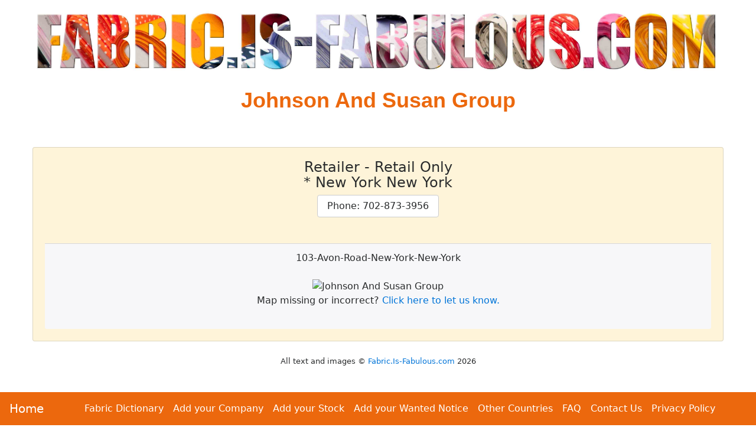

--- FILE ---
content_type: text/html
request_url: https://fabric.is-fabulous.com/us-fabric/american-suppliers/johnson-and-susan-group-40310387.htm
body_size: 3021
content:
<!DOCTYPE html><html lang="en"><head>
<meta charset="windows-1252">
<meta http-equiv="X-UA-Compatible" content="IE=edge">
<meta name="viewport" content="width=device-width, initial-scale=1, shrink-to-fit=no">
<base href='//Fabric.Is-Fabulous.com/us-fabric/' >
<link rel="icon" href="favicon.ico">
<link rel="stylesheet" href="https://maxcdn.bootstrapcdn.com/bootstrap/4.0.0-alpha.6/css/bootstrap.min.css" >
<!-- GetInlineCSS Fabric - * - AAF-->
<style>
body {
  padding: 0rem 0rem 5rem 0rem; /* Put some space at the bottom of the screen for the nav bar */
  text-align: center;
}

.card { background-color: #fef4d9; text-align: center; margin-top:1.2rem}

/* Put some space around Buttons */
.btn {margin: 0.5rem 0.5rem;}

/* Change Button Colour to match page header  */
.btn-primary {font-size: 1rem; background: #ec680d; color: #ffffff;}

/* Brighten the Menu Links */
li a:link { color: #fff !important; }
li a:hover { color: #ff0 !important; }

/* Normal Text */
.pagetext {max-width: 1000px; margin: 0 auto; text-align: justify;}

/* Put some space between labels and input fields */
.form-inline > * { margin:0 1rem !important;}

/* Adjust H1 */
h1{text-align: center; font-weight: 900; font-family: Arial, Helvetica, sans-serif;  color: #ec680d; line-height: 1.5;}
/* Adjust H1 Text size for different sized screens */
@media (min-width: 1200px) { h1{font-size: 36px;}} /* Large desktops and laptops */
@media (min-width: 992px) and (max-width: 1199px) {h1{font-size: 32px;}} /* Landscape tablets & med desktops */
@media (min-width: 768px) and (max-width: 991px) {h1{font-size: 28px;}}/* Portrait tablets and small desktops */
@media (max-width: 767px) {h1{font-size: 22px;}} /* Landscape phones and portrait tablets */
@media (max-width: 480px) {h1{font-size: 18px;}} /* Portrait phones and smaller */

/* Adjust H2 */
h2{text-align: center; font-weight: 700; font-family: Arial, Helvetica, sans-serif;  color: #ec680d; line-height: 1.5;}
/* Adjust H2 Text size for different sized screens */
@media (min-width: 1200px) { h2{font-size: 36px;}} /* Large desktops and laptops */
@media (min-width: 992px) and (max-width: 1199px) {h2{font-size: 32px;}} /* Landscape tablets & med desktops */
@media (min-width: 768px) and (max-width: 991px) {h2{font-size: 28px;}}/* Portrait tablets and small desktops */
@media (max-width: 767px) {h2{font-size: 22px;}} /* Landscape phones and portrait tablets */
@media (max-width: 480px) {h2{font-size: 18px;}} /* Portrait phones and smaller */
</style>
<title>Johnson And Susan Group</title>
<meta name="Keywords" content="Johnson And Susan Group, Retailer" >
<meta name="Description" content="Information about Johnson And Susan Group New York New York" >
<meta name="Author" content="Fabric.Is-Fabulous.com" >
<meta name="Copyright" content="All Text and Images Copyright Fabric.Is-Fabulous.com 2001-2024" >
 
<!-- Snippet FacebookMetaTags START 12/09/2024 10:09:08 AM-->
<meta property="og:title" content="Johnson And Susan Group" >
<meta property="og:type" content="website" >
<meta property="og:url" content="https://Fabric.Is-Fabulous.com" >
<meta property="og:image" content="https://Fabric.Is-Fabulous.com/g/logo.jpg" >
<meta property="og:site_name" content="All About American Fabrics" >
<meta property="og:description" content="Everything to know about American Fabric and Textiles" >
<meta property="fb:admins" content="100004505644280" >

<meta name="twitter:card" content="summary" >
<meta name="twitter:site" content="@WhatIsCoolWithU" >
<meta name="twitter:title" content="Johnson And Susan Group" >
<meta name="twitter:description" content="Information about Johnson And Susan Group New York New York" >
<meta name="twitter:image" content="https://Fabric.Is-Fabulous.com/g/logo.jpg" >

<link rel="canonical" href="https://Fabric.Is-Fabulous.com/us-fabric/american-suppliers/johnson-and-susan-group-40310387.htm">
<!-- Snippet FacebookMetaTags END -->

<!-- Snippet LandingPageMetaTags START 12/09/2024 10:09:08 AM-->
<meta name='melwyn' content='AAF-US~PerlSkel~Johnson And Susan Group~Johnson And Susan Group, Retailer~ ~ ' />
<!-- Snippet LandingPageMetaTags END -->

<!-- Snippet HTML-BSHeader END -->

<!-- Snippet GeoData START 12/09/2024 10:09:08 AM-->
<meta name='geo.region' content='US' />
<!-- Snippet GeoData END -->

</head><BODY>
<nav class="navbar navbar-toggleable-md navbar-inverse bg-inverse fixed-bottom" style="background-color: #ec680d !important;">
<button class="navbar-toggler navbar-toggler-right" type="button" data-toggle="collapse" data-target="#nED" aria-controls="nED" aria-expanded="false" aria-label="Toggle navigation">
<span class="navbar-toggler-icon"></span>
</button>
<a class="navbar-brand" href="https://Fabric.Is-Fabulous.com">Home</a>
<div class="collapse navbar-collapse justify-content-center" id="nED">
<ul class="navbar-nav">
<li class="nav-item"><a class="nav-link" title="Fabric Dictionary" href="https://Fabric.Is-Fabulous.com/fabric-dictionary/index.htm">Fabric Dictionary</a></li> 
<li class="nav-item"><a class="nav-link" title="Add your Company" href="supplier-add.htm">Add your Company</a></li> 
<li class="nav-item"><a class="nav-link" title="Add your Stock" href="bargain-notice-add.htm" >Add your Stock</a></li>
<li class="nav-item"><a class="nav-link" title="Add your Wanted Notice" href="wanted-notice-add.htm" >Add your Wanted Notice</a></li>
<li class="nav-item"><a class="nav-link" title="Other Editions" href="https://Fabric.Is-Fabulous.com">Other Countries</a></li> 
<li class="nav-item"><a class="nav-link" title="FAQ" href="faqs.htm">FAQ</a></li> 
<li class="nav-item"><a class="nav-link" title='Questions, comments, complaints? Let us know.' href='contactus.htm'>Contact Us</a></li>
<li class="nav-item"><a class="nav-link" title='What information do we collect and what do we do with it.' href='pp.htm'>Privacy Policy</a></li>
</ul></div></nav>
<div class="container-fluid col-sm-10" style="max-width: 1200px;">
<img class="img-fluid" alt='Everything to know about American Fabric and Textiles' src='g/Fabric.Is-Fabulous.com.jpg' title='Everything to know about American Fabric and Textiles'>
<h1>Johnson And Susan Group</h1><br><div class='card'><div class='card-block'><h4 class='card-title'>Retailer - Retail Only<br>* New York New York<br><a class='btn btn-secondary' href='tel:702-873-3956'>Phone: 702-873-3956</a></h4><p class='card-text pagetext'><i></i><br></p><div class='card-footer'>103-Avon-Road-New-York-New-York<br><br><img class='img-fluid' src='https://maps.googleapis.com/maps/api/staticmap?key=AIzaSyA29OfdU7zOTgwjr8H_LGg3hDAdwKgp2nc&center=103-Avon-Road-New-York-New-York&zoom=15&size=480x480&markers=icon:https://Fabric.Is-Fabulous.com/g/mappointer.png%7C103-Avon-Road-New-York-New-York&maptype=roadmap&sensor=false' alt='Johnson And Susan Group' ><br>Map missing or incorrect? <a href='javascript:mapmissing();'>Click here to let us know.</a><br><br></div></div></div>
<br>
<!-- Snippet CopyRight START 12/09/2024 10:09:08 AM-->
<div class='small' id='copyright' style='text-align: center;'>All text and images &copy; <a href='//Fabric.Is-Fabulous.com/'>Fabric.Is-Fabulous.com</a> <script>document.write(new Date().getFullYear())</script></div>
<!-- Snippet CopyRight END -->

<br>
<!--MELAD1S--><!--NO CONTENT--><!--MELAD1E-->
<br><br>
</div>
<SCRIPT><!--
function mapmissing() {window.location = 'mailto:CustomerAssistance-Fabulous.com' + '?subject=' + escape('Missing Map for Supplier') + '&body=' + escape('The Map for Johnson And Susan Group of 103-Avon-Road-New-York-New-York is missing or incorrect. Please fix this up ASAP.')}

// --></SCRIPT>
<!-- Bootstrap Stuff Start --> 
<script src="https://code.jquery.com/jquery-3.1.1.slim.min.js"></script>
<script src="https://cdnjs.cloudflare.com/ajax/libs/tether/1.4.0/js/tether.min.js" ></script>
<script src="https://maxcdn.bootstrapcdn.com/bootstrap/4.0.0-alpha.6/js/bootstrap.min.js" ></script>
<script src="https://maxcdn.bootstrapcdn.com/js/ie10-viewport-bug-workaround.js"></script>
<!-- Bootstrap Stuff End -->
<!-- Snippet HTML-BSFooter END -->

<!-- Snippet GoogleAd-Auto-Delayed START 12/09/2024 10:09:08 AM-->
<!-- GoogleAd-Auto-Delayed -->
<ins class="adsbygoogle" data-ad-client="ca-pub-5913528583320324"> </ins>
  <script>
(function() {
  var done = false;
  var script = document.createElement('script');
  script.async = true;
  script.type = 'text/javascript';
  script.src = '//pagead2.googlesyndication.com/pagead/js/adsbygoogle.js';
  
  var createScript = setTimeout(
  function(){
  document.getElementsByTagName('HEAD').item(0).appendChild(script);
  }, 5000
  );
  
  script.onreadystatechange = script.onload = function(e) {
  if (!done && (!this.readyState || this.readyState == 'loaded' || this.readyState == 'complete')) {
  (adsbygoogle = window.adsbygoogle || []).push({});
  }
  };
  })();
</script>
<!-- Snippet GoogleAd-Auto-Delayed END -->

</body></html>
